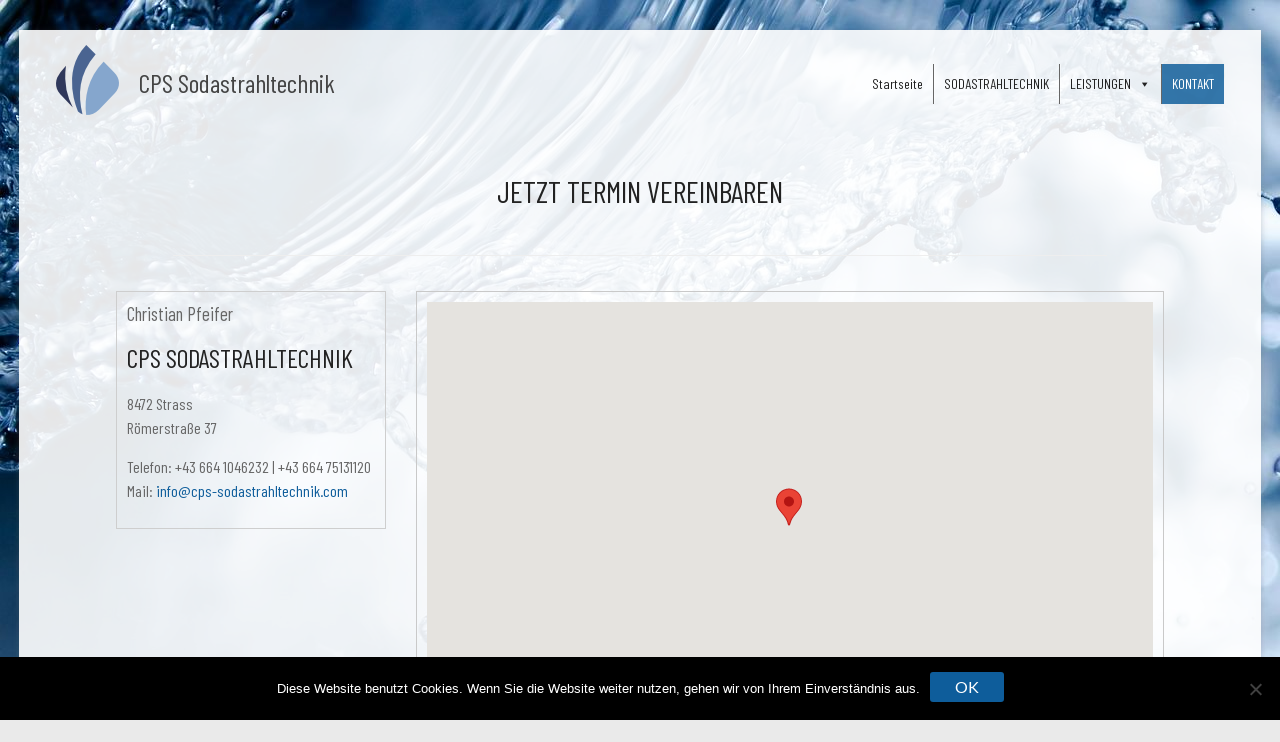

--- FILE ---
content_type: text/html; charset=UTF-8
request_url: https://cps-sodastrahltechnik.com/kontakt/
body_size: 12046
content:
<!DOCTYPE html>
<!--[if IE 7]>
<html class="ie ie7" dir="ltr" lang="de" prefix="og: https://ogp.me/ns#">
<![endif]-->
<!--[if IE 8]>
<html class="ie ie8" dir="ltr" lang="de" prefix="og: https://ogp.me/ns#">
<![endif]-->
<!--[if !(IE 7) & !(IE 8)]><!-->
<html dir="ltr" lang="de" prefix="og: https://ogp.me/ns#">
<!--<![endif]-->
<head>
	<meta charset="UTF-8" />
	<meta name="viewport" content="width=device-width, initial-scale=1">
	<link rel="profile" href="http://gmpg.org/xfn/11" />
	<title>Kontakt | CPS Sodastrahltechnik</title>

		<!-- All in One SEO 4.9.0 - aioseo.com -->
	<meta name="robots" content="max-image-preview:large" />
	<link rel="canonical" href="https://cps-sodastrahltechnik.com/kontakt/" />
	<meta name="generator" content="All in One SEO (AIOSEO) 4.9.0" />
		<meta property="og:locale" content="de_DE" />
		<meta property="og:site_name" content="CPS Sodastrahltechnik |" />
		<meta property="og:type" content="article" />
		<meta property="og:title" content="Kontakt | CPS Sodastrahltechnik" />
		<meta property="og:url" content="https://cps-sodastrahltechnik.com/kontakt/" />
		<meta property="og:image" content="https://cps-sodastrahltechnik.com/wp-content/uploads/2018/02/cps-logo-70.png" />
		<meta property="og:image:secure_url" content="https://cps-sodastrahltechnik.com/wp-content/uploads/2018/02/cps-logo-70.png" />
		<meta property="article:published_time" content="2018-01-04T13:43:25+00:00" />
		<meta property="article:modified_time" content="2022-04-01T10:24:48+00:00" />
		<meta name="twitter:card" content="summary" />
		<meta name="twitter:title" content="Kontakt | CPS Sodastrahltechnik" />
		<meta name="twitter:image" content="https://cps-sodastrahltechnik.com/wp-content/uploads/2018/02/cps-logo-70.png" />
		<script type="application/ld+json" class="aioseo-schema">
			{"@context":"https:\/\/schema.org","@graph":[{"@type":"BreadcrumbList","@id":"https:\/\/cps-sodastrahltechnik.com\/kontakt\/#breadcrumblist","itemListElement":[{"@type":"ListItem","@id":"https:\/\/cps-sodastrahltechnik.com#listItem","position":1,"name":"Home","item":"https:\/\/cps-sodastrahltechnik.com","nextItem":{"@type":"ListItem","@id":"https:\/\/cps-sodastrahltechnik.com\/kontakt\/#listItem","name":"Kontakt"}},{"@type":"ListItem","@id":"https:\/\/cps-sodastrahltechnik.com\/kontakt\/#listItem","position":2,"name":"Kontakt","previousItem":{"@type":"ListItem","@id":"https:\/\/cps-sodastrahltechnik.com#listItem","name":"Home"}}]},{"@type":"Organization","@id":"https:\/\/cps-sodastrahltechnik.com\/#organization","name":"CPS Sodastrahltechnik","url":"https:\/\/cps-sodastrahltechnik.com\/","logo":{"@type":"ImageObject","url":"https:\/\/cps-sodastrahltechnik.com\/wp-content\/uploads\/2018\/02\/cps-logo-70.png","@id":"https:\/\/cps-sodastrahltechnik.com\/kontakt\/#organizationLogo","width":63,"height":70},"image":{"@id":"https:\/\/cps-sodastrahltechnik.com\/kontakt\/#organizationLogo"}},{"@type":"WebPage","@id":"https:\/\/cps-sodastrahltechnik.com\/kontakt\/#webpage","url":"https:\/\/cps-sodastrahltechnik.com\/kontakt\/","name":"Kontakt | CPS Sodastrahltechnik","inLanguage":"de-DE","isPartOf":{"@id":"https:\/\/cps-sodastrahltechnik.com\/#website"},"breadcrumb":{"@id":"https:\/\/cps-sodastrahltechnik.com\/kontakt\/#breadcrumblist"},"datePublished":"2018-01-04T14:43:25+01:00","dateModified":"2022-04-01T12:24:48+02:00"},{"@type":"WebSite","@id":"https:\/\/cps-sodastrahltechnik.com\/#website","url":"https:\/\/cps-sodastrahltechnik.com\/","name":"CPS Sodastrahltechnik","inLanguage":"de-DE","publisher":{"@id":"https:\/\/cps-sodastrahltechnik.com\/#organization"}}]}
		</script>
		<!-- All in One SEO -->

<link rel='dns-prefetch' href='//fonts.googleapis.com' />
<link rel="alternate" type="application/rss+xml" title="CPS Sodastrahltechnik &raquo; Feed" href="https://cps-sodastrahltechnik.com/feed/" />
<link rel="alternate" type="text/calendar" title="CPS Sodastrahltechnik &raquo; iCal Feed" href="https://cps-sodastrahltechnik.com/events/?ical=1" />
<script type="text/javascript">
window._wpemojiSettings = {"baseUrl":"https:\/\/s.w.org\/images\/core\/emoji\/14.0.0\/72x72\/","ext":".png","svgUrl":"https:\/\/s.w.org\/images\/core\/emoji\/14.0.0\/svg\/","svgExt":".svg","source":{"concatemoji":"https:\/\/cps-sodastrahltechnik.com\/wp-includes\/js\/wp-emoji-release.min.js?ver=655c3fb5b681331a8340e0ea2b4845b3"}};
/*! This file is auto-generated */
!function(e,a,t){var n,r,o,i=a.createElement("canvas"),p=i.getContext&&i.getContext("2d");function s(e,t){p.clearRect(0,0,i.width,i.height),p.fillText(e,0,0);e=i.toDataURL();return p.clearRect(0,0,i.width,i.height),p.fillText(t,0,0),e===i.toDataURL()}function c(e){var t=a.createElement("script");t.src=e,t.defer=t.type="text/javascript",a.getElementsByTagName("head")[0].appendChild(t)}for(o=Array("flag","emoji"),t.supports={everything:!0,everythingExceptFlag:!0},r=0;r<o.length;r++)t.supports[o[r]]=function(e){if(p&&p.fillText)switch(p.textBaseline="top",p.font="600 32px Arial",e){case"flag":return s("\ud83c\udff3\ufe0f\u200d\u26a7\ufe0f","\ud83c\udff3\ufe0f\u200b\u26a7\ufe0f")?!1:!s("\ud83c\uddfa\ud83c\uddf3","\ud83c\uddfa\u200b\ud83c\uddf3")&&!s("\ud83c\udff4\udb40\udc67\udb40\udc62\udb40\udc65\udb40\udc6e\udb40\udc67\udb40\udc7f","\ud83c\udff4\u200b\udb40\udc67\u200b\udb40\udc62\u200b\udb40\udc65\u200b\udb40\udc6e\u200b\udb40\udc67\u200b\udb40\udc7f");case"emoji":return!s("\ud83e\udef1\ud83c\udffb\u200d\ud83e\udef2\ud83c\udfff","\ud83e\udef1\ud83c\udffb\u200b\ud83e\udef2\ud83c\udfff")}return!1}(o[r]),t.supports.everything=t.supports.everything&&t.supports[o[r]],"flag"!==o[r]&&(t.supports.everythingExceptFlag=t.supports.everythingExceptFlag&&t.supports[o[r]]);t.supports.everythingExceptFlag=t.supports.everythingExceptFlag&&!t.supports.flag,t.DOMReady=!1,t.readyCallback=function(){t.DOMReady=!0},t.supports.everything||(n=function(){t.readyCallback()},a.addEventListener?(a.addEventListener("DOMContentLoaded",n,!1),e.addEventListener("load",n,!1)):(e.attachEvent("onload",n),a.attachEvent("onreadystatechange",function(){"complete"===a.readyState&&t.readyCallback()})),(e=t.source||{}).concatemoji?c(e.concatemoji):e.wpemoji&&e.twemoji&&(c(e.twemoji),c(e.wpemoji)))}(window,document,window._wpemojiSettings);
</script>
<style type="text/css">
img.wp-smiley,
img.emoji {
	display: inline !important;
	border: none !important;
	box-shadow: none !important;
	height: 1em !important;
	width: 1em !important;
	margin: 0 0.07em !important;
	vertical-align: -0.1em !important;
	background: none !important;
	padding: 0 !important;
}
</style>
	<link rel='stylesheet' id='dashicons-css' href='https://cps-sodastrahltechnik.com/wp-includes/css/dashicons.min.css?ver=655c3fb5b681331a8340e0ea2b4845b3' type='text/css' media='all' />
<link rel='stylesheet' id='menu-icons-extra-css' href='https://cps-sodastrahltechnik.com/wp-content/plugins/menu-icons/css/extra.min.css?ver=0.13.19' type='text/css' media='all' />
<link rel='stylesheet' id='aioseo/css/src/vue/standalone/blocks/table-of-contents/global.scss-css' href='https://cps-sodastrahltechnik.com/wp-content/plugins/all-in-one-seo-pack/dist/Lite/assets/css/table-of-contents/global.e90f6d47.css?ver=4.9.0' type='text/css' media='all' />
<link rel='stylesheet' id='cookie-notice-front-css' href='https://cps-sodastrahltechnik.com/wp-content/plugins/cookie-notice/css/front.min.css?ver=2.5.9' type='text/css' media='all' />
<link rel='stylesheet' id='siteorigin-panels-front-css' href='https://cps-sodastrahltechnik.com/wp-content/plugins/siteorigin-panels/css/front-flex.min.css?ver=2.33.3' type='text/css' media='all' />
<link rel='stylesheet' id='spba-animate-css' href='https://cps-sodastrahltechnik.com/wp-content/plugins/so-page-builder-animate/css/animate.min.css?ver=1' type='text/css' media='all' />
<link rel='stylesheet' id='sow-headline-default-06633482da71-286-css' href='https://cps-sodastrahltechnik.com/wp-content/uploads/siteorigin-widgets/sow-headline-default-06633482da71-286.css?ver=655c3fb5b681331a8340e0ea2b4845b3' type='text/css' media='all' />
<link rel='stylesheet' id='sow-google-map-default-0b3e16d27c33-286-css' href='https://cps-sodastrahltechnik.com/wp-content/uploads/siteorigin-widgets/sow-google-map-default-0b3e16d27c33-286.css?ver=655c3fb5b681331a8340e0ea2b4845b3' type='text/css' media='all' />
<link rel='stylesheet' id='googlefonts-css' href='https://fonts.googleapis.com/css?family=Barlow+Condensed:300,400,500&subset=latin' type='text/css' media='all' />
<link rel='stylesheet' id='megamenu-css' href='https://cps-sodastrahltechnik.com/wp-content/uploads/maxmegamenu/style.css?ver=ce7726' type='text/css' media='all' />
<link rel='stylesheet' id='font-awesome-4-css' href='https://cps-sodastrahltechnik.com/wp-content/themes/spacious/font-awesome/library/font-awesome/css/v4-shims.min.css?ver=4.7.0' type='text/css' media='all' />
<link rel='stylesheet' id='font-awesome-all-css' href='https://cps-sodastrahltechnik.com/wp-content/themes/spacious/font-awesome/library/font-awesome/css/all.min.css?ver=6.7.2' type='text/css' media='all' />
<link rel='stylesheet' id='font-awesome-solid-css' href='https://cps-sodastrahltechnik.com/wp-content/themes/spacious/font-awesome/library/font-awesome/css/solid.min.css?ver=6.7.2' type='text/css' media='all' />
<link rel='stylesheet' id='font-awesome-regular-css' href='https://cps-sodastrahltechnik.com/wp-content/themes/spacious/font-awesome/library/font-awesome/css/regular.min.css?ver=6.7.2' type='text/css' media='all' />
<link rel='stylesheet' id='font-awesome-brands-css' href='https://cps-sodastrahltechnik.com/wp-content/themes/spacious/font-awesome/library/font-awesome/css/brands.min.css?ver=6.7.2' type='text/css' media='all' />
<link rel='stylesheet' id='spacious_style-css' href='https://cps-sodastrahltechnik.com/wp-content/themes/spacious/style.css?ver=655c3fb5b681331a8340e0ea2b4845b3' type='text/css' media='all' />
<style id='spacious_style-inline-css' type='text/css'>
.previous a:hover, .next a:hover, a, #site-title a:hover, .main-navigation ul li.current_page_item a, .main-navigation ul li:hover > a, .main-navigation ul li ul li a:hover, .main-navigation ul li ul li:hover > a, .main-navigation ul li.current-menu-item ul li a:hover, .main-navigation ul li:hover > .sub-toggle, .main-navigation a:hover, .main-navigation ul li.current-menu-item a, .main-navigation ul li.current_page_ancestor a, .main-navigation ul li.current-menu-ancestor a, .main-navigation ul li.current_page_item a, .main-navigation ul li:hover > a, .small-menu a:hover, .small-menu ul li.current-menu-item a, .small-menu ul li.current_page_ancestor a, .small-menu ul li.current-menu-ancestor a, .small-menu ul li.current_page_item a, .small-menu ul li:hover > a, .breadcrumb a:hover, .tg-one-half .widget-title a:hover, .tg-one-third .widget-title a:hover, .tg-one-fourth .widget-title a:hover, .pagination a span:hover, #content .comments-area a.comment-permalink:hover, .comments-area .comment-author-link a:hover, .comment .comment-reply-link:hover, .nav-previous a:hover, .nav-next a:hover, #wp-calendar #today, .footer-widgets-area a:hover, .footer-socket-wrapper .copyright a:hover, .read-more, .more-link, .post .entry-title a:hover, .page .entry-title a:hover, .post .entry-meta a:hover, .type-page .entry-meta a:hover, .single #content .tags a:hover, .widget_testimonial .testimonial-icon:before, .header-action .search-wrapper:hover .fa{color:#0e5d9b;}.spacious-button, input[type="reset"], input[type="button"], input[type="submit"], button, #featured-slider .slider-read-more-button, #controllers a:hover, #controllers a.active, .pagination span ,.site-header .menu-toggle:hover, .call-to-action-button, .comments-area .comment-author-link span, a#back-top:before, .post .entry-meta .read-more-link, a#scroll-up, .search-form span, .main-navigation .tg-header-button-wrap.button-one a{background-color:#0e5d9b;}.main-small-navigation li:hover, .main-small-navigation ul > .current_page_item, .main-small-navigation ul > .current-menu-item, .spacious-woocommerce-cart-views .cart-value{background:#0e5d9b;}.main-navigation ul li ul, .widget_testimonial .testimonial-post{border-top-color:#0e5d9b;}blockquote, .call-to-action-content-wrapper{border-left-color:#0e5d9b;}.site-header .menu-toggle:hover.entry-meta a.read-more:hover,#featured-slider .slider-read-more-button:hover,.call-to-action-button:hover,.entry-meta .read-more-link:hover,.spacious-button:hover, input[type="reset"]:hover, input[type="button"]:hover, input[type="submit"]:hover, button:hover{background:#002b69;}.pagination a span:hover, .main-navigation .tg-header-button-wrap.button-one a{border-color:#0e5d9b;}.widget-title span{border-bottom-color:#0e5d9b;}.widget_service_block a.more-link:hover, .widget_featured_single_post a.read-more:hover,#secondary a:hover,logged-in-as:hover  a,.single-page p a:hover{color:#002b69;}.main-navigation .tg-header-button-wrap.button-one a:hover{background-color:#002b69;}
</style>
<link rel='stylesheet' id='spacious-genericons-css' href='https://cps-sodastrahltechnik.com/wp-content/themes/spacious/genericons/genericons.css?ver=3.3.1' type='text/css' media='all' />
<link rel='stylesheet' id='spacious-font-awesome-css' href='https://cps-sodastrahltechnik.com/wp-content/themes/spacious/font-awesome/css/font-awesome.min.css?ver=4.7.1' type='text/css' media='all' />
<link rel='stylesheet' id='slb_core-css' href='https://cps-sodastrahltechnik.com/wp-content/plugins/simple-lightbox/client/css/app.css?ver=2.9.4' type='text/css' media='all' />
<link rel='stylesheet' id='pt-tabs-style-css' href='https://cps-sodastrahltechnik.com/wp-content/plugins/tabs-widget-for-page-builder/assets/css/style.min.css?ver=1.2.1' type='text/css' media='all' />
<script type='text/javascript' src='https://cps-sodastrahltechnik.com/wp-includes/js/tinymce/tinymce.min.js?ver=49110-20201110' id='wp-tinymce-root-js'></script>
<script type='text/javascript' src='https://cps-sodastrahltechnik.com/wp-includes/js/tinymce/plugins/compat3x/plugin.min.js?ver=49110-20201110' id='wp-tinymce-js'></script>
<script type='text/javascript' src='https://cps-sodastrahltechnik.com/wp-includes/js/jquery/jquery.min.js?ver=3.6.4' id='jquery-core-js'></script>
<script type='text/javascript' src='https://cps-sodastrahltechnik.com/wp-includes/js/jquery/jquery-migrate.min.js?ver=3.4.0' id='jquery-migrate-js'></script>
<script type='text/javascript' src='https://cps-sodastrahltechnik.com/wp-content/themes/spacious/js/spacious-custom.js?ver=655c3fb5b681331a8340e0ea2b4845b3' id='spacious-custom-js'></script>
<!--[if lte IE 8]>
<script type='text/javascript' src='https://cps-sodastrahltechnik.com/wp-content/themes/spacious/js/html5shiv.min.js?ver=655c3fb5b681331a8340e0ea2b4845b3' id='html5-js'></script>
<![endif]-->
<script type='text/javascript' id='sow-google-map-js-extra'>
/* <![CDATA[ */
var soWidgetsGoogleMap = {"geocode":{"noResults":"There were no results for the place you entered. Please try another."}};
/* ]]> */
</script>
<script type='text/javascript' src='https://cps-sodastrahltechnik.com/wp-content/plugins/so-widgets-bundle/js/sow.google-map.min.js?ver=1.70.2' id='sow-google-map-js'></script>
<script type='text/javascript' src='https://cps-sodastrahltechnik.com/wp-content/plugins/tabs-widget-for-page-builder/assets/js/main.min.js?ver=1.2.1' id='pt-tabs-main-js-js'></script>
<link rel="https://api.w.org/" href="https://cps-sodastrahltechnik.com/wp-json/" /><link rel="alternate" type="application/json" href="https://cps-sodastrahltechnik.com/wp-json/wp/v2/pages/286" /><link rel="EditURI" type="application/rsd+xml" title="RSD" href="https://cps-sodastrahltechnik.com/xmlrpc.php?rsd" />
<link rel="wlwmanifest" type="application/wlwmanifest+xml" href="https://cps-sodastrahltechnik.com/wp-includes/wlwmanifest.xml" />

<link rel='shortlink' href='https://cps-sodastrahltechnik.com/?p=286' />
<link rel="alternate" type="application/json+oembed" href="https://cps-sodastrahltechnik.com/wp-json/oembed/1.0/embed?url=https%3A%2F%2Fcps-sodastrahltechnik.com%2Fkontakt%2F" />
<link rel="alternate" type="text/xml+oembed" href="https://cps-sodastrahltechnik.com/wp-json/oembed/1.0/embed?url=https%3A%2F%2Fcps-sodastrahltechnik.com%2Fkontakt%2F&#038;format=xml" />
<style type='text/css' media='screen'>
	body{ font-family:"Barlow Condensed", arial, sans-serif;}
	h1{ font-family:"Barlow Condensed", arial, sans-serif;}
	h2{ font-family:"Barlow Condensed", arial, sans-serif;}
	h3{ font-family:"Barlow Condensed", arial, sans-serif;}
	h4{ font-family:"Barlow Condensed", arial, sans-serif;}
	h5{ font-family:"Barlow Condensed", arial, sans-serif;}
	h6{ font-family:"Barlow Condensed", arial, sans-serif;}
	blockquote{ font-family:"Barlow Condensed", arial, sans-serif;}
	p{ font-family:"Barlow Condensed", arial, sans-serif;}
	li{ font-family:"Barlow Condensed", arial, sans-serif;}
</style>
<!-- fonts delivered by Wordpress Google Fonts, a plugin by Adrian3.com --><meta name="tec-api-version" content="v1"><meta name="tec-api-origin" content="https://cps-sodastrahltechnik.com"><link rel="alternate" href="https://cps-sodastrahltechnik.com/wp-json/tribe/events/v1/" /><!-- Analytics by WP Statistics - https://wp-statistics.com -->
	<style type="text/css">
			#site-title a {
			color: 30385b;
		}
		#site-description {
			color: 30385b;
		}
		</style>
	<style type="text/css" id="custom-background-css">
body.custom-background { background-image: url("https://cps-sodastrahltechnik.com/wp-content/uploads/2018/02/back-3.jpg"); background-position: left top; background-size: cover; background-repeat: no-repeat; background-attachment: fixed; }
</style>
	<style media="all" id="siteorigin-panels-layouts-head">/* Layout 286 */ #pgc-286-0-0 { width:100%;width:calc(100% - ( 0 * 30px ) ) } #pg-286-0 , #pl-286 .so-panel { margin-bottom:35px } #pgc-286-1-0 , #pgc-286-1-3 { width:5%;width:calc(5% - ( 0.95 * 30px ) ) } #pgc-286-1-1 { width:25%;width:calc(25% - ( 0.75 * 30px ) ) } #pgc-286-1-2 { width:65%;width:calc(65% - ( 0.35 * 30px ) ) } #pl-286 .so-panel:last-of-type { margin-bottom:0px } #pg-286-0.panel-has-style > .panel-row-style, #pg-286-0.panel-no-style , #pg-286-1.panel-has-style > .panel-row-style, #pg-286-1.panel-no-style { -webkit-align-items:flex-start;align-items:flex-start } #pgc-286-1-1 , #pgc-286-1-2 { align-self:auto } #panel-286-1-1-0> .panel-widget-style { border:1px solid #cecece;padding:10px 10px 10px 10px } #panel-286-1-2-0> .panel-widget-style { border:1px solid #c9c9c9;padding:10px 10px 10px 10px } @media (max-width:780px){ #pg-286-0.panel-no-style, #pg-286-0.panel-has-style > .panel-row-style, #pg-286-0 , #pg-286-1.panel-no-style, #pg-286-1.panel-has-style > .panel-row-style, #pg-286-1 { -webkit-flex-direction:column;-ms-flex-direction:column;flex-direction:column } #pg-286-0 > .panel-grid-cell , #pg-286-0 > .panel-row-style > .panel-grid-cell , #pg-286-1 > .panel-grid-cell , #pg-286-1 > .panel-row-style > .panel-grid-cell { width:100%;margin-right:0 } #pgc-286-1-0 , #pgc-286-1-1 , #pgc-286-1-2 { margin-bottom:35px } #pl-286 .panel-grid-cell { padding:0 } #pl-286 .panel-grid .panel-grid-cell-empty { display:none } #pl-286 .panel-grid .panel-grid-cell-mobile-last { margin-bottom:0px }  } </style><link rel="icon" href="https://cps-sodastrahltechnik.com/wp-content/uploads/2018/02/cps-logo-512-150x150.png" sizes="32x32" />
<link rel="icon" href="https://cps-sodastrahltechnik.com/wp-content/uploads/2018/02/cps-logo-512-230x230.png" sizes="192x192" />
<link rel="apple-touch-icon" href="https://cps-sodastrahltechnik.com/wp-content/uploads/2018/02/cps-logo-512-230x230.png" />
<meta name="msapplication-TileImage" content="https://cps-sodastrahltechnik.com/wp-content/uploads/2018/02/cps-logo-512-270x270.png" />
		<style type="text/css"> blockquote { border-left: 3px solid #0e5d9b; }
			.spacious-button, input[type="reset"], input[type="button"], input[type="submit"], button { background-color: #0e5d9b; }
			.previous a:hover, .next a:hover { 	color: #0e5d9b; }
			a { color: #0e5d9b; }
			#site-title a:hover { color: #0e5d9b; }
			.main-navigation ul li.current_page_item a, .main-navigation ul li:hover > a { color: #0e5d9b; }
			.main-navigation ul li ul { border-top: 1px solid #0e5d9b; }
			.main-navigation ul li ul li a:hover, .main-navigation ul li ul li:hover > a, .main-navigation ul li.current-menu-item ul li a:hover, .main-navigation ul li:hover > .sub-toggle { color: #0e5d9b; }
			.site-header .menu-toggle:hover.entry-meta a.read-more:hover,#featured-slider .slider-read-more-button:hover,.call-to-action-button:hover,.entry-meta .read-more-link:hover,.spacious-button:hover, input[type="reset"]:hover, input[type="button"]:hover, input[type="submit"]:hover, button:hover { background: #002b69; }
			.main-small-navigation li:hover { background: #0e5d9b; }
			.main-small-navigation ul > .current_page_item, .main-small-navigation ul > .current-menu-item { background: #0e5d9b; }
			.main-navigation a:hover, .main-navigation ul li.current-menu-item a, .main-navigation ul li.current_page_ancestor a, .main-navigation ul li.current-menu-ancestor a, .main-navigation ul li.current_page_item a, .main-navigation ul li:hover > a  { color: #0e5d9b; }
			.small-menu a:hover, .small-menu ul li.current-menu-item a, .small-menu ul li.current_page_ancestor a, .small-menu ul li.current-menu-ancestor a, .small-menu ul li.current_page_item a, .small-menu ul li:hover > a { color: #0e5d9b; }
			#featured-slider .slider-read-more-button { background-color: #0e5d9b; }
			#controllers a:hover, #controllers a.active { background-color: #0e5d9b; color: #0e5d9b; }
			.widget_service_block a.more-link:hover, .widget_featured_single_post a.read-more:hover,#secondary a:hover,logged-in-as:hover  a,.single-page p a:hover{ color: #002b69; }
			.breadcrumb a:hover { color: #0e5d9b; }
			.tg-one-half .widget-title a:hover, .tg-one-third .widget-title a:hover, .tg-one-fourth .widget-title a:hover { color: #0e5d9b; }
			.pagination span ,.site-header .menu-toggle:hover{ background-color: #0e5d9b; }
			.pagination a span:hover { color: #0e5d9b; border-color: #0e5d9b; }
			.widget_testimonial .testimonial-post { border-color: #0e5d9b #EAEAEA #EAEAEA #EAEAEA; }
			.call-to-action-content-wrapper { border-color: #EAEAEA #EAEAEA #EAEAEA #0e5d9b; }
			.call-to-action-button { background-color: #0e5d9b; }
			#content .comments-area a.comment-permalink:hover { color: #0e5d9b; }
			.comments-area .comment-author-link a:hover { color: #0e5d9b; }
			.comments-area .comment-author-link span { background-color: #0e5d9b; }
			.comment .comment-reply-link:hover { color: #0e5d9b; }
			.nav-previous a:hover, .nav-next a:hover { color: #0e5d9b; }
			#wp-calendar #today { color: #0e5d9b; }
			.widget-title span { border-bottom: 2px solid #0e5d9b; }
			.footer-widgets-area a:hover { color: #0e5d9b !important; }
			.footer-socket-wrapper .copyright a:hover { color: #0e5d9b; }
			a#back-top:before { background-color: #0e5d9b; }
			.read-more, .more-link { color: #0e5d9b; }
			.post .entry-title a:hover, .page .entry-title a:hover { color: #0e5d9b; }
			.post .entry-meta .read-more-link { background-color: #0e5d9b; }
			.post .entry-meta a:hover, .type-page .entry-meta a:hover { color: #0e5d9b; }
			.single #content .tags a:hover { color: #0e5d9b; }
			.widget_testimonial .testimonial-icon:before { color: #0e5d9b; }
			a#scroll-up { background-color: #0e5d9b; }
			.search-form span { background-color: #0e5d9b; }.header-action .search-wrapper:hover .fa{ color: #0e5d9b} .spacious-woocommerce-cart-views .cart-value { background:#0e5d9b}.main-navigation .tg-header-button-wrap.button-one a{background-color:#0e5d9b} .main-navigation .tg-header-button-wrap.button-one a{border-color:#0e5d9b}.main-navigation .tg-header-button-wrap.button-one a:hover{background-color:#002b69}.main-navigation .tg-header-button-wrap.button-one a:hover{border-color:#002b69}</style>
		<style type="text/css">/** Mega Menu CSS: fs **/</style>
</head>

<body class="page-template-default page page-id-286 custom-background wp-custom-logo wp-embed-responsive cookies-not-set siteorigin-panels siteorigin-panels-before-js tribe-no-js mega-menu-primary no-sidebar-full-width narrow-1218">


<div id="page" class="hfeed site">
	<a class="skip-link screen-reader-text" href="#main">Zum Inhalt springen</a>

	
	
	<header id="masthead" class="site-header clearfix spacious-header-display-one">

		
		
		<div id="header-text-nav-container" class="">

			<div class="inner-wrap" id="spacious-header-display-one">

				<div id="header-text-nav-wrap" class="clearfix">
					<div id="header-left-section">
													<div id="header-logo-image">

								<a href="https://cps-sodastrahltechnik.com/" class="custom-logo-link" rel="home"><img width="63" height="70" src="https://cps-sodastrahltechnik.com/wp-content/uploads/2018/02/cps-logo-70.png" class="custom-logo" alt="CPS Sodastrahltechnik" decoding="async" /></a>
							</div><!-- #header-logo-image -->

							
						<div id="header-text" class="">
															<h3 id="site-title">
									<a href="https://cps-sodastrahltechnik.com/"
									   title="CPS Sodastrahltechnik"
									   rel="home">CPS Sodastrahltechnik</a>
								</h3>
							<!-- #site-description -->
						</div><!-- #header-text -->

					</div><!-- #header-left-section -->
					<div id="header-right-section">
						
													<div class="header-action">
															</div>
						
						
		<nav id="site-navigation" class="main-navigation clearfix   " role="navigation">
			<p class="menu-toggle">
				<span class="">Menü</span>
			</p>
			<div id="mega-menu-wrap-primary" class="mega-menu-wrap"><div class="mega-menu-toggle"><div class="mega-toggle-blocks-left"><div class='mega-toggle-block mega-menu-toggle-block mega-toggle-block-1' id='mega-toggle-block-1' tabindex='0'><span class='mega-toggle-label' role='button' aria-expanded='false'><span class='mega-toggle-label-closed'>MENÜ</span><span class='mega-toggle-label-open'>MENÜ</span></span></div></div><div class="mega-toggle-blocks-center"></div><div class="mega-toggle-blocks-right"></div></div><ul id="mega-menu-primary" class="mega-menu max-mega-menu mega-menu-horizontal mega-no-js" data-event="hover_intent" data-effect="fade_up" data-effect-speed="200" data-effect-mobile="disabled" data-effect-speed-mobile="0" data-mobile-force-width="false" data-second-click="go" data-document-click="collapse" data-vertical-behaviour="standard" data-breakpoint="600" data-unbind="true" data-mobile-state="collapse_all" data-mobile-direction="vertical" data-hover-intent-timeout="300" data-hover-intent-interval="100"><li class="mega-menu-item mega-menu-item-type-post_type mega-menu-item-object-page mega-menu-item-home mega-align-bottom-left mega-menu-flyout mega-menu-item-282 menu-item" id="mega-menu-item-282"><a class="mega-menu-link" href="https://cps-sodastrahltechnik.com/" tabindex="0">Startseite</a></li><li class="mega-menu-item mega-menu-item-type-post_type mega-menu-item-object-page mega-align-bottom-left mega-menu-flyout mega-menu-item-484 menu-item" id="mega-menu-item-484"><a class="mega-menu-link" href="https://cps-sodastrahltechnik.com/sodastrahltechnik/" tabindex="0">SODASTRAHLTECHNIK</a></li><li class="mega-menu-item mega-menu-item-type-post_type mega-menu-item-object-page mega-menu-item-has-children mega-align-bottom-left mega-menu-flyout mega-menu-item-485 menu-item" id="mega-menu-item-485"><a class="mega-menu-link" href="https://cps-sodastrahltechnik.com/leistungen/" aria-expanded="false" tabindex="0">LEISTUNGEN<span class="mega-indicator" aria-hidden="true"></span></a>
<ul class="mega-sub-menu">
<li class="mega-menu-item mega-menu-item-type-post_type mega-menu-item-object-page mega-menu-item-489 menu-item" id="mega-menu-item-489"><a class="mega-menu-link" href="https://cps-sodastrahltechnik.com/leistungen/industrie/">Industrie</a></li><li class="mega-menu-item mega-menu-item-type-post_type mega-menu-item-object-page mega-menu-item-490 menu-item" id="mega-menu-item-490"><a class="mega-menu-link" href="https://cps-sodastrahltechnik.com/leistungen/fahrzeuge/">Fahrzeuge</a></li><li class="mega-menu-item mega-menu-item-type-post_type mega-menu-item-object-page mega-menu-item-488 menu-item" id="mega-menu-item-488"><a class="mega-menu-link" href="https://cps-sodastrahltechnik.com/leistungen/sanierung/">Sanierung</a></li><li class="mega-menu-item mega-menu-item-type-post_type mega-menu-item-object-page mega-menu-item-487 menu-item" id="mega-menu-item-487"><a class="mega-menu-link" href="https://cps-sodastrahltechnik.com/leistungen/holz/">Holz</a></li><li class="mega-menu-item mega-menu-item-type-post_type mega-menu-item-object-page mega-menu-item-486 menu-item" id="mega-menu-item-486"><a class="mega-menu-link" href="https://cps-sodastrahltechnik.com/leistungen/stein/">Stein</a></li></ul>
</li><li class="mega-menu-item mega-menu-item-type-post_type mega-menu-item-object-page mega-current-menu-item mega-page_item mega-page-item-286 mega-current_page_item mega-align-bottom-left mega-menu-flyout mega-menu-item-288 menu-item" id="mega-menu-item-288"><a class="mega-menu-link" href="https://cps-sodastrahltechnik.com/kontakt/" aria-current="page" tabindex="0">KONTAKT</a></li></ul></div>		</nav>

		
					</div><!-- #header-right-section -->

				</div><!-- #header-text-nav-wrap -->
			</div><!-- .inner-wrap -->
					</div><!-- #header-text-nav-container -->

		
						<div class="header-post-title-container clearfix">
					<div class="inner-wrap">
						<div class="post-title-wrapper">
																								<h1 class="header-post-title-class">Kontakt</h1>
																						</div>
											</div>
				</div>
					</header>
			<div id="main" class="clearfix">
		<div class="inner-wrap">

	
	<div id="primary">
		<div id="content" class="clearfix">
			
				
<article id="post-286" class="post-286 page type-page status-publish hentry">
		<div class="entry-content clearfix">
		<div id="pl-286"  class="panel-layout" ><div id="pg-286-0"  class="panel-grid panel-no-style" ><div id="pgc-286-0-0"  class="panel-grid-cell" ><div id="panel-286-0-0-0" class="so-panel widget widget_sow-headline panel-first-child panel-last-child" data-index="0" ><div
			
			class="so-widget-sow-headline so-widget-sow-headline-default-ea0af4cf39ae-286"
			
		><div class="sow-headline-container ">
							<h1 class="sow-headline">
						JETZT TERMIN VEREINBAREN						</h1>
											<div class="decoration">
						<div class="decoration-inside"></div>
					</div>
					</div>
</div></div></div></div><div id="pg-286-1"  class="panel-grid panel-no-style" ><div id="pgc-286-1-0"  class="panel-grid-cell panel-grid-cell-empty" ></div><div id="pgc-286-1-1"  class="panel-grid-cell" ><div id="panel-286-1-1-0" class="so-panel widget widget_sow-editor panel-first-child panel-last-child" data-index="1" ><div class="panel-widget-style panel-widget-style-for-286-1-1-0" ><div
			
			class="so-widget-sow-editor so-widget-sow-editor-base"
			
		>
<div class="siteorigin-widget-tinymce textwidget">
	<p><span style="font-size: 14pt;">Christian Pfeifer</span></p>
<h3>CPS SODASTRAHLTECHNIK</h3>
<p>8472 Strass<br />
Römerstraße 37</p>
<p>Telefon: +43 664 1046232 | +43 664 75131120<br />
Mail: <a href="mailto:info@cps-sodastrahltechnik.com">info@cps-sodastrahltechnik.com</a></p>
</div>
</div></div></div></div><div id="pgc-286-1-2"  class="panel-grid-cell panel-grid-cell-mobile-last" ><div id="panel-286-1-2-0" class="so-panel widget widget_sow-google-map panel-first-child panel-last-child" data-index="2" ><div class="panel-widget-style panel-widget-style-for-286-1-2-0" ><div
			
			class="so-widget-sow-google-map so-widget-sow-google-map-default-0b3e16d27c33-286"
			
		>
<div class="sow-google-map-canvas"
	style=""
	id="map-canvas-658cb5f8591b9aff0db078e67e812d18"
	data-options="{&quot;address&quot;:&quot;46.7369705, 15.5988231&quot;,&quot;zoom&quot;:12,&quot;mobileZoom&quot;:12,&quot;gestureHandling&quot;:&quot;greedy&quot;,&quot;disableUi&quot;:false,&quot;markerIcon&quot;:false,&quot;markersDraggable&quot;:false,&quot;markerAtCenter&quot;:false,&quot;markerInfoDisplay&quot;:&quot;click&quot;,&quot;markerInfoMultiple&quot;:true,&quot;markerPositions&quot;:[{&quot;place&quot;:&quot;46.73718923022722, 15.59850123332069&quot;,&quot;info&quot;:&quot;&quot;,&quot;infoSelectedEditor&quot;:&quot;tinymce&quot;,&quot;infoMaxWidth&quot;:&quot;&quot;,&quot;customMarkerIcon&quot;:0,&quot;customMarkerIconSize&quot;:&quot;&quot;}],&quot;mapName&quot;:false,&quot;mapStyles&quot;:false,&quot;directions&quot;:&quot;&quot;,&quot;apiKey&quot;:&quot;AIzaSyAdxBvyqtyM8qoh_plGbB6NzwXCEB9s51o&quot;,&quot;breakpoint&quot;:780,&quot;id&quot;:&quot;691f42&quot;}"
	data-fallback-image="{&quot;img&quot;:&quot;&quot;}"></div>
</div></div></div></div><div id="pgc-286-1-3"  class="panel-grid-cell panel-grid-cell-empty" ></div></div></div>			</div>
	<footer class="entry-meta-bar clearfix">
		<div class="entry-meta clearfix">
					</div>
	</footer>
	</article>

				
			
		</div><!-- #content -->
	</div><!-- #primary -->

	
	

</div><!-- .inner-wrap -->
</div><!-- #main -->

<footer id="colophon" class="clearfix">
	<div class="footer-widgets-wrapper">
	<div class="inner-wrap">
		<div class="footer-widgets-area clearfix">
			<div class="tg-one-fourth tg-column-1">
				<aside id="sow-editor-3" class="widget widget_sow-editor"><div
			
			class="so-widget-sow-editor so-widget-sow-editor-base"
			
		>
<div class="siteorigin-widget-tinymce textwidget">
	<p>CPS SODASTRAHLTECHNIK<br />
Christian Pfeifer</p>
<p>8472 Strass<br />
Römerstraße 37</p>
<p>Telefon: +43 664 1046232 | +43 664 75131120<br />
Mail: <a href="mailto:info@cps-sodastrahltechnik.com">info@cps-sodastrahltechnik.com</a></p>
<p>Dienstgebernummer 402214908</p>
</div>
</div></aside>			</div>
							<div class="tg-one-fourth tg-column-2">
					<aside id="nav_menu-2" class="widget widget_nav_menu"><div class="menu-menu-2-container"><ul id="menu-menu-2" class="menu"><li id="menu-item-786" class="menu-item menu-item-type-post_type menu-item-object-page menu-item-home menu-item-786"><a href="https://cps-sodastrahltechnik.com/">Startseite</a></li>
<li id="menu-item-782" class="menu-item menu-item-type-post_type menu-item-object-page menu-item-782"><a href="https://cps-sodastrahltechnik.com/sodastrahltechnik/">Sodastrahltechnik</a></li>
<li id="menu-item-783" class="menu-item menu-item-type-post_type menu-item-object-page menu-item-783"><a href="https://cps-sodastrahltechnik.com/leistungen/">Leistungen</a></li>
<li id="menu-item-781" class="menu-item menu-item-type-post_type menu-item-object-page menu-item-781"><a href="https://cps-sodastrahltechnik.com/referenzen/">Referenzen</a></li>
<li id="menu-item-785" class="menu-item menu-item-type-post_type menu-item-object-page current-menu-item page_item page-item-286 current_page_item menu-item-785"><a href="https://cps-sodastrahltechnik.com/kontakt/" aria-current="page">Kontakt</a></li>
<li id="menu-item-854" class="menu-item menu-item-type-post_type menu-item-object-page menu-item-privacy-policy menu-item-854"><a rel="privacy-policy" href="https://cps-sodastrahltechnik.com/impressum/">Impressum &#038; Datenschutz</a></li>
</ul></div></aside>				</div>
										<div class="tg-one-fourth tg-after-two-blocks-clearfix tg-column-3">
					<aside id="shariff-4" class="widget Shariff"><div class="shariff shariff-align-flex-start shariff-widget-align-flex-start"><ul class="shariff-buttons theme-round orientation-horizontal buttonsize-medium"><li class="shariff-button facebook shariff-nocustomcolor" style="background-color:#4273c8"><a href="https://www.facebook.com/sharer/sharer.php?u=https%3A%2F%2Fcps-sodastrahltechnik.com%2Fkontakt%2F" title="Bei Facebook teilen" aria-label="Bei Facebook teilen" role="button" rel="nofollow" class="shariff-link" style="; background-color:#3b5998; color:#fff" target="_blank"><span class="shariff-icon" style=""><svg width="32px" height="20px" xmlns="http://www.w3.org/2000/svg" viewBox="0 0 18 32"><path fill="#3b5998" d="M17.1 0.2v4.7h-2.8q-1.5 0-2.1 0.6t-0.5 1.9v3.4h5.2l-0.7 5.3h-4.5v13.6h-5.5v-13.6h-4.5v-5.3h4.5v-3.9q0-3.3 1.9-5.2t5-1.8q2.6 0 4.1 0.2z"/></svg></span></a></li><li class="shariff-button twitter shariff-nocustomcolor" style="background-color:#595959"><a href="https://twitter.com/share?url=https%3A%2F%2Fcps-sodastrahltechnik.com%2Fkontakt%2F&text=Kontakt%20%7C%20CPS%20Sodastrahltechnik" title="Bei X teilen" aria-label="Bei X teilen" role="button" rel="noopener nofollow" class="shariff-link" style="; background-color:#000; color:#fff" target="_blank"><span class="shariff-icon" style=""><svg width="32px" height="20px" xmlns="http://www.w3.org/2000/svg" viewBox="0 0 24 24"><path fill="#000" d="M14.258 10.152L23.176 0h-2.113l-7.747 8.813L7.133 0H0l9.352 13.328L0 23.973h2.113l8.176-9.309 6.531 9.309h7.133zm-2.895 3.293l-.949-1.328L2.875 1.56h3.246l6.086 8.523.945 1.328 7.91 11.078h-3.246zm0 0"/></svg></span></a></li><li class="shariff-button xing shariff-nocustomcolor" style="background-color:#29888a"><a href="https://www.xing.com/spi/shares/new?url=https%3A%2F%2Fcps-sodastrahltechnik.com%2Fkontakt%2F" title="Bei XING teilen" aria-label="Bei XING teilen" role="button" rel="noopener nofollow" class="shariff-link" style="; background-color:#126567; color:#fff" target="_blank"><span class="shariff-icon" style=""><svg width="32px" height="20px" xmlns="http://www.w3.org/2000/svg" viewBox="0 0 25 32"><path fill="#126567" d="M10.7 11.9q-0.2 0.3-4.6 8.2-0.5 0.8-1.2 0.8h-4.3q-0.4 0-0.5-0.3t0-0.6l4.5-8q0 0 0 0l-2.9-5q-0.2-0.4 0-0.7 0.2-0.3 0.5-0.3h4.3q0.7 0 1.2 0.8zM25.1 0.4q0.2 0.3 0 0.7l-9.4 16.7 6 11q0.2 0.4 0 0.6-0.2 0.3-0.6 0.3h-4.3q-0.7 0-1.2-0.8l-6-11.1q0.3-0.6 9.5-16.8 0.4-0.8 1.2-0.8h4.3q0.4 0 0.5 0.3z"/></svg></span></a></li><li class="shariff-button printer shariff-nocustomcolor" style="background-color:#a8a8a8"><a href="javascript:window.print()" title="drucken" aria-label="drucken" role="button" rel="noopener nofollow" class="shariff-link" style="; background-color:#999; color:#fff"><span class="shariff-icon" style=""><svg width="32px" height="20px" xmlns="http://www.w3.org/2000/svg" viewBox="0 0 30 32"><path fill="#999" d="M6.8 27.4h16v-4.6h-16v4.6zM6.8 16h16v-6.8h-2.8q-0.7 0-1.2-0.5t-0.5-1.2v-2.8h-11.4v11.4zM27.4 17.2q0-0.5-0.3-0.8t-0.8-0.4-0.8 0.4-0.3 0.8 0.3 0.8 0.8 0.3 0.8-0.3 0.3-0.8zM29.7 17.2v7.4q0 0.2-0.2 0.4t-0.4 0.2h-4v2.8q0 0.7-0.5 1.2t-1.2 0.5h-17.2q-0.7 0-1.2-0.5t-0.5-1.2v-2.8h-4q-0.2 0-0.4-0.2t-0.2-0.4v-7.4q0-1.4 1-2.4t2.4-1h1.2v-9.7q0-0.7 0.5-1.2t1.2-0.5h12q0.7 0 1.6 0.4t1.3 0.8l2.7 2.7q0.5 0.5 0.9 1.4t0.4 1.6v4.6h1.1q1.4 0 2.4 1t1 2.4z"/></svg></span></a></li><li class="shariff-button whatsapp shariff-nocustomcolor" style="background-color:#5cbe4a"><a href="https://api.whatsapp.com/send?text=https%3A%2F%2Fcps-sodastrahltechnik.com%2Fkontakt%2F%20Kontakt%20%7C%20CPS%20Sodastrahltechnik" title="Bei Whatsapp teilen" aria-label="Bei Whatsapp teilen" role="button" rel="noopener nofollow" class="shariff-link" style="; background-color:#34af23; color:#fff" target="_blank"><span class="shariff-icon" style=""><svg width="32px" height="20px" xmlns="http://www.w3.org/2000/svg" viewBox="0 0 32 32"><path fill="#34af23" d="M17.6 17.4q0.2 0 1.7 0.8t1.6 0.9q0 0.1 0 0.3 0 0.6-0.3 1.4-0.3 0.7-1.3 1.2t-1.8 0.5q-1 0-3.4-1.1-1.7-0.8-3-2.1t-2.6-3.3q-1.3-1.9-1.3-3.5v-0.1q0.1-1.6 1.3-2.8 0.4-0.4 0.9-0.4 0.1 0 0.3 0t0.3 0q0.3 0 0.5 0.1t0.3 0.5q0.1 0.4 0.6 1.6t0.4 1.3q0 0.4-0.6 1t-0.6 0.8q0 0.1 0.1 0.3 0.6 1.3 1.8 2.4 1 0.9 2.7 1.8 0.2 0.1 0.4 0.1 0.3 0 1-0.9t0.9-0.9zM14 26.9q2.3 0 4.3-0.9t3.6-2.4 2.4-3.6 0.9-4.3-0.9-4.3-2.4-3.6-3.6-2.4-4.3-0.9-4.3 0.9-3.6 2.4-2.4 3.6-0.9 4.3q0 3.6 2.1 6.6l-1.4 4.2 4.3-1.4q2.8 1.9 6.2 1.9zM14 2.2q2.7 0 5.2 1.1t4.3 2.9 2.9 4.3 1.1 5.2-1.1 5.2-2.9 4.3-4.3 2.9-5.2 1.1q-3.5 0-6.5-1.7l-7.4 2.4 2.4-7.2q-1.9-3.2-1.9-6.9 0-2.7 1.1-5.2t2.9-4.3 4.3-2.9 5.2-1.1z"/></svg></span></a></li></ul></div></aside>				</div>
										<div class="tg-one-fourth tg-one-fourth-last tg-column-4">
					<aside id="sow-editor-2" class="widget widget_sow-editor"><div
			
			class="so-widget-sow-editor so-widget-sow-editor-base"
			
		>
<div class="siteorigin-widget-tinymce textwidget">
	<p>Copyright © 2018 CPS Sodastrahltechnik<br />
<span style="font-size: 10pt;">Theme: Spacious von <a title="ThemeGrill" href="https://themegrill.com/themes/spacious" target="_blank" rel="designer noopener">ThemeGrill</a></span></p>
</div>
</div></aside>				</div>
					</div>
	</div>
</div>
	<div class="footer-socket-wrapper clearfix">
		<div class="inner-wrap">
			<div class="footer-socket-area">
				<div class="copyright">Copyright &copy; 2025 <a href="https://cps-sodastrahltechnik.com/" title="CPS Sodastrahltechnik" ><span>CPS Sodastrahltechnik</span></a>. Alle Rechte vorbehalten. Theme <a href="https://themegrill.com/themes/spacious" target="_blank" title="Spacious" rel="nofollow"><span>Spacious</span></a> von ThemeGrill. Präsentiert von: <a href="https://wordpress.org" target="_blank" title="WordPress" rel="nofollow"><span>WordPress</span></a>.</div>				<nav class="small-menu clearfix">
					<div class="menu-menu-2-container"><ul id="menu-menu-3" class="menu"><li class="menu-item menu-item-type-post_type menu-item-object-page menu-item-home menu-item-786"><a href="https://cps-sodastrahltechnik.com/">Startseite</a></li>
<li class="menu-item menu-item-type-post_type menu-item-object-page menu-item-782"><a href="https://cps-sodastrahltechnik.com/sodastrahltechnik/">Sodastrahltechnik</a></li>
<li class="menu-item menu-item-type-post_type menu-item-object-page menu-item-783"><a href="https://cps-sodastrahltechnik.com/leistungen/">Leistungen</a></li>
<li class="menu-item menu-item-type-post_type menu-item-object-page menu-item-781"><a href="https://cps-sodastrahltechnik.com/referenzen/">Referenzen</a></li>
<li class="menu-item menu-item-type-post_type menu-item-object-page current-menu-item page_item page-item-286 current_page_item menu-item-785"><a href="https://cps-sodastrahltechnik.com/kontakt/" aria-current="page">Kontakt</a></li>
<li class="menu-item menu-item-type-post_type menu-item-object-page menu-item-privacy-policy menu-item-854"><a rel="privacy-policy" href="https://cps-sodastrahltechnik.com/impressum/">Impressum &#038; Datenschutz</a></li>
</ul></div>				</nav>
			</div>
		</div>
	</div>
</footer>
<a href="#masthead" id="scroll-up"></a>
</div><!-- #page -->

	<script>
	jQuery(document).ready(function($){
		'use strict';
		if ( 'function' === typeof WOW ) {
			new WOW().init();
		}
	});
	</script>
			<script>
		( function ( body ) {
			'use strict';
			body.className = body.className.replace( /\btribe-no-js\b/, 'tribe-js' );
		} )( document.body );
		</script>
				<style>
			:root {
				-webkit-user-select: none;
				-webkit-touch-callout: none;
				-ms-user-select: none;
				-moz-user-select: none;
				user-select: none;
			}
		</style>
		<script type="text/javascript">
			/*<![CDATA[*/
			document.oncontextmenu = function(event) {
				if (event.target.tagName != 'INPUT' && event.target.tagName != 'TEXTAREA') {
					event.preventDefault();
				}
			};
			document.ondragstart = function() {
				if (event.target.tagName != 'INPUT' && event.target.tagName != 'TEXTAREA') {
					event.preventDefault();
				}
			};
			/*]]>*/
		</script>
		<script> /* <![CDATA[ */var tribe_l10n_datatables = {"aria":{"sort_ascending":": aktivieren, um Spalte aufsteigend zu sortieren","sort_descending":": aktivieren, um Spalte absteigend zu sortieren"},"length_menu":"Zeige _MENU_ Eintr\u00e4ge","empty_table":"Keine Daten in der Tabelle verf\u00fcgbar","info":"_START_ bis _END_ von _TOTAL_ Eintr\u00e4gen","info_empty":"Zeige 0 bis 0 von 0 Eintr\u00e4gen","info_filtered":"(gefiltert aus _MAX_ Eintr\u00e4gen gesamt)","zero_records":"Keine passenden Eintr\u00e4ge gefunden","search":"Suche:","all_selected_text":"Alle Objekte auf dieser Seite wurden selektiert. ","select_all_link":"Alle Seiten ausw\u00e4hlen","clear_selection":"Auswahl aufheben.","pagination":{"all":"Alle","next":"Weiter","previous":"Zur\u00fcck"},"select":{"rows":{"0":"","_":": Ausgew\u00e4hlte %d Zeilen","1":": Ausgew\u00e4hlt 1 Zeile"}},"datepicker":{"dayNames":["Sonntag","Montag","Dienstag","Mittwoch","Donnerstag","Freitag","Samstag"],"dayNamesShort":["So.","Mo.","Di.","Mi.","Do.","Fr.","Sa."],"dayNamesMin":["S","M","D","M","D","F","S"],"monthNames":["Januar","Februar","M\u00e4rz","April","Mai","Juni","Juli","August","September","Oktober","November","Dezember"],"monthNamesShort":["Januar","Februar","M\u00e4rz","April","Mai","Juni","Juli","August","September","Oktober","November","Dezember"],"monthNamesMin":["Jan.","Feb.","M\u00e4rz","Apr.","Mai","Juni","Juli","Aug.","Sep.","Okt.","Nov.","Dez."],"nextText":"Weiter","prevText":"Zur\u00fcck","currentText":"Heute","closeText":"Erledigt","today":"Heute","clear":"Zur\u00fccksetzen"}};/* ]]> */ </script><link rel='stylesheet' id='so-css-spacious-css' href='https://cps-sodastrahltechnik.com/wp-content/uploads/so-css/so-css-spacious.css?ver=1526308628' type='text/css' media='all' />
<link rel='stylesheet' id='sow-headline-default-ea0af4cf39ae-286-css' href='https://cps-sodastrahltechnik.com/wp-content/uploads/siteorigin-widgets/sow-headline-default-ea0af4cf39ae-286.css?ver=655c3fb5b681331a8340e0ea2b4845b3' type='text/css' media='all' />
<link rel='stylesheet' id='shariffcss-css' href='https://cps-sodastrahltechnik.com/wp-content/plugins/shariff/css/shariff.min.css?ver=4.6.15' type='text/css' media='all' />
<script type="module"  src='https://cps-sodastrahltechnik.com/wp-content/plugins/all-in-one-seo-pack/dist/Lite/assets/table-of-contents.95d0dfce.js?ver=4.9.0' id='aioseo/js/src/vue/standalone/blocks/table-of-contents/frontend.js-js'></script>
<script type='text/javascript' id='cookie-notice-front-js-before'>
var cnArgs = {"ajaxUrl":"https:\/\/cps-sodastrahltechnik.com\/wp-admin\/admin-ajax.php","nonce":"f20e35e0c9","hideEffect":"fade","position":"bottom","onScroll":false,"onScrollOffset":100,"onClick":false,"cookieName":"cookie_notice_accepted","cookieTime":2592000,"cookieTimeRejected":2592000,"globalCookie":false,"redirection":false,"cache":true,"revokeCookies":false,"revokeCookiesOpt":"automatic"};
</script>
<script type='text/javascript' src='https://cps-sodastrahltechnik.com/wp-content/plugins/cookie-notice/js/front.min.js?ver=2.5.9' id='cookie-notice-front-js'></script>
<script type='text/javascript' src='https://cps-sodastrahltechnik.com/wp-content/plugins/so-page-builder-animate/js/wow.min.js?ver=1' id='spba-wow-js'></script>
<script type='text/javascript' src='https://cps-sodastrahltechnik.com/wp-content/themes/spacious/js/navigation.js?ver=655c3fb5b681331a8340e0ea2b4845b3' id='spacious-navigation-js'></script>
<script type='text/javascript' src='https://cps-sodastrahltechnik.com/wp-content/themes/spacious/js/skip-link-focus-fix.js?ver=655c3fb5b681331a8340e0ea2b4845b3' id='spacious-skip-link-focus-fix-js'></script>
<script type='text/javascript' id='wp-statistics-tracker-js-extra'>
/* <![CDATA[ */
var WP_Statistics_Tracker_Object = {"requestUrl":"https:\/\/cps-sodastrahltechnik.com\/wp-json\/wp-statistics\/v2","ajaxUrl":"https:\/\/cps-sodastrahltechnik.com\/wp-admin\/admin-ajax.php","hitParams":{"wp_statistics_hit":1,"source_type":"page","source_id":286,"search_query":"","signature":"057c662e22f45cb319ff987e8737e4ff","endpoint":"hit"},"onlineParams":{"wp_statistics_hit":1,"source_type":"page","source_id":286,"search_query":"","signature":"057c662e22f45cb319ff987e8737e4ff","endpoint":"online"},"option":{"userOnline":"1","dntEnabled":false,"bypassAdBlockers":false,"consentIntegration":{"name":null,"status":[]},"isPreview":false,"trackAnonymously":false,"isWpConsentApiActive":false,"consentLevel":"functional"},"jsCheckTime":"60000","isLegacyEventLoaded":"","customEventAjaxUrl":"https:\/\/cps-sodastrahltechnik.com\/wp-admin\/admin-ajax.php?action=wp_statistics_custom_event&nonce=2bc6f013f0"};
/* ]]> */
</script>
<script type='text/javascript' src='https://cps-sodastrahltechnik.com/wp-content/plugins/wp-statistics/assets/js/tracker.js?ver=14.15.6' id='wp-statistics-tracker-js'></script>
<script type='text/javascript' src='https://cps-sodastrahltechnik.com/wp-includes/js/hoverIntent.min.js?ver=1.10.2' id='hoverIntent-js'></script>
<script type='text/javascript' src='https://cps-sodastrahltechnik.com/wp-content/plugins/megamenu/js/maxmegamenu.js?ver=3.6.2' id='megamenu-js'></script>
<script type="text/javascript" id="slb_context">/* <![CDATA[ */if ( !!window.jQuery ) {(function($){$(document).ready(function(){if ( !!window.SLB ) { {$.extend(SLB, {"context":["public","user_guest"]});} }})})(jQuery);}/* ]]> */</script>
<script>document.body.className = document.body.className.replace("siteorigin-panels-before-js","");</script>
		<!-- Cookie Notice plugin v2.5.9 by Hu-manity.co https://hu-manity.co/ -->
		<div id="cookie-notice" role="dialog" class="cookie-notice-hidden cookie-revoke-hidden cn-position-bottom" aria-label="Cookie Notice" style="background-color: rgba(0,0,0,1);"><div class="cookie-notice-container" style="color: #fff"><span id="cn-notice-text" class="cn-text-container">Diese Website benutzt Cookies. Wenn Sie die Website weiter nutzen, gehen wir von Ihrem Einverständnis aus.</span><span id="cn-notice-buttons" class="cn-buttons-container"><button id="cn-accept-cookie" data-cookie-set="accept" class="cn-set-cookie cn-button cn-button-custom button" aria-label="OK">OK</button></span><button id="cn-close-notice" data-cookie-set="accept" class="cn-close-icon" aria-label="Nein"></button></div>
			
		</div>
		<!-- / Cookie Notice plugin -->
</body>
</html>


--- FILE ---
content_type: text/css
request_url: https://cps-sodastrahltechnik.com/wp-content/uploads/siteorigin-widgets/sow-headline-default-06633482da71-286.css?ver=655c3fb5b681331a8340e0ea2b4845b3
body_size: 317
content:
.so-widget-sow-headline-default-06633482da71-286 .sow-headline-container h1.sow-headline {
  
  text-align: center;
  
  line-height: 1.4em;
  
  
  
}
@media (max-width: 780px) {
  .so-widget-sow-headline-default-06633482da71-286 .sow-headline-container h1.sow-headline {
    text-align: center;
  }
}
.so-widget-sow-headline-default-06633482da71-286 .sow-headline-container h3.sow-sub-headline {
  
  text-align: center;
  
  line-height: 1.4em;
  
  
  
}
@media (max-width: 780px) {
  .so-widget-sow-headline-default-06633482da71-286 .sow-headline-container h3.sow-sub-headline {
    text-align: center;
  }
}
.so-widget-sow-headline-default-06633482da71-286 .sow-headline-container .decoration {
  line-height: 0em;
  text-align: center;
  margin-top: 20px;
  margin-bottom: 20px;
}
@media (max-width: 780px) {
  .so-widget-sow-headline-default-06633482da71-286 .sow-headline-container .decoration {
    text-align: center;
  }
}
.so-widget-sow-headline-default-06633482da71-286 .sow-headline-container .decoration .decoration-inside {
  height: 1px;
  display: inline-block;
  border-top: 1px solid #eeeeee;
  width: 100%;
  max-width: 80%;
}
.so-widget-sow-headline-default-06633482da71-286 .sow-headline-container *:first-child {
  margin-top: 0 !important;
}
.so-widget-sow-headline-default-06633482da71-286 .sow-headline-container *:last-child {
  margin-bottom: 0 !important;
}

--- FILE ---
content_type: text/css
request_url: https://cps-sodastrahltechnik.com/wp-content/uploads/siteorigin-widgets/sow-google-map-default-0b3e16d27c33-286.css?ver=655c3fb5b681331a8340e0ea2b4845b3
body_size: 197
content:
.so-widget-sow-google-map-default-0b3e16d27c33-286 .sow-google-map-canvas {
  height: 450px;
}
.so-widget-sow-google-map-default-0b3e16d27c33-286 .sow-google-map-canvas img {
  border-radius: 0;
  box-shadow: none;
  line-height: normal;
  max-width: none;
  zoom: normal;
}
.so-widget-sow-google-map-default-0b3e16d27c33-286 .sow-google-map-canvas div:not(.gm-style-iw-t):not(.gm-style-iw) {
  position: initial;
}

--- FILE ---
content_type: text/css
request_url: https://cps-sodastrahltechnik.com/wp-content/uploads/so-css/so-css-spacious.css?ver=1526308628
body_size: 874
content:
#page {
  background-color: rgba(255, 255, 255, 0.9);
}

.header-post-title-container {
  display: none;
  color: #a6a6a6;
}

.site-header .menu-toggle {
  display: none;
}

#header-text-nav-wrap {
  padding-top: 22px;
}

#header-text-nav-container {
  border-bottom: 0px solid #76b82a;
  border-color: #1e73be;
}

.so-widget-sow-headline-default-8d8ed0dedf8a .sow-headline-container .decoration {
  margin-top: 10px;
}

.so-widget-sow-headline-default-8d8ed0dedf8a .sow-headline-container .decoration .decoration-inside {
  border-top: 1px solid #BFBEC4;
}

.slb_theme_slb_baseline .slb_details .slb_data {
  display: none;
}

.footer-widgets-wrapper {
  background-color: rgba(0, 0, 0, 0.8);
  border-top: 1px solid #EAEAEA;
}

.tg-one-fourth {
  padding: 0px 0px 10px;
}

.footer-widgets-area {
  padding-bottom: 0px;
}

#header-text-nav-wrap {
  padding-top: 35px;
  padding-bottom: 35px;
}

.main-navigation {
  padding-top: 13px;
}

.planso-form-builder .form-control {
  border-radius: 0;
}

#pg-1988-0,
#pl-1988 .so-panel {
  margin-bottom: 50px;
}

#CF5a3288550de4c_1.CF5a3288550de4c.caldera_forms_form.cfajax-trigger {
  padding: 0px;
  margin: 0px;
  margin-bottom: 0px;
  margin-top: -100px;
}

#CF5a352667282ee_2.CF5a352667282ee.caldera_forms_form.cfajax-trigger {
  margin-top: -100px;
}

.col-sm-12.single {
  margin: 0px;
  margin-top: -44px;
}

#fld_4830119_1-wrap.form-group {
  margin-top: 38px;
}

.so-widget-sow-contact-form-default-2859d83bb851 .sow-form-field {
  margin-bottom: 0em;
}

.so-widget-sow-contact-form-default-a1062571ace6 .sow-form-field .sow-field-container {
  margin-bottom: -27px;
}

#header-logo-image img {
  padding-bottom: 0px;
  margin-top: 8px;
}

#header-text {
  margin-top: 16px;
}

#site-title a:hover {
  color: #b5b5b5;
}

#site-title a {
  font-size: 26px;
}

#featured-slider img {
  width: 100%;
  box-shadow: 0px 0px 0px grey;
}

#featured-slider .slider-read-more-button {
  padding: 0.6rem 1rem;
  font-size: 14px;
}

.wide-978 #featured-slider .slider-cycle,
.wide-1218 #featured-slider .slider-cycle {
  max-width: 100%;
}

#header-text-nav-wrap.clearfix {
  padding-top: 16px;
  margin-bottom: -20px;
}

#mega-menu-wrap-primary #mega-menu-primary {
  padding: 10px 0px 0px 0px;
}

.footer-socket-wrapper.clearfix {
  background-color: #0d0d0d;
  border-color: #474747;
}

.footer-socket-wrapper.clearfix {
  display: none !important;
}

#header-left-section {
  margin-top: -9px;
}

.main-navigation {
  padding-top: 8px;
}